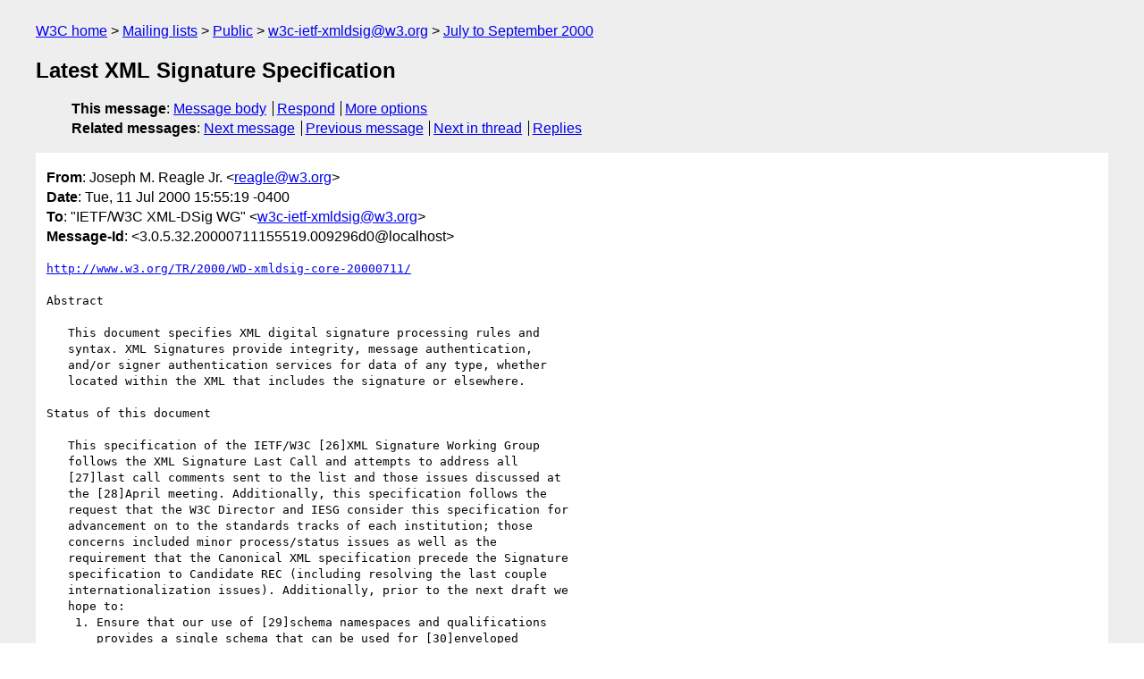

--- FILE ---
content_type: text/html
request_url: https://lists.w3.org/Archives/Public/w3c-ietf-xmldsig/2000JulSep/0068.html
body_size: 2790
content:
<!DOCTYPE html>
<html xmlns="http://www.w3.org/1999/xhtml" lang="en">
<head>
<meta charset="UTF-8" />
<meta name="viewport" content="width=device-width, initial-scale=1" />
<meta name="generator" content="hypermail 3.0.0, see https://github.com/hypermail-project/hypermail/" />
<title>Latest XML Signature Specification from Joseph M. Reagle Jr. on 2000-07-11 (w3c-ietf-xmldsig@w3.org from July to September 2000)</title>
<meta name="Author" content="Joseph M. Reagle Jr. (reagle&#x40;&#0119;&#0051;&#0046;&#0111;&#0114;&#0103;)" />
<meta name="Subject" content="Latest XML Signature Specification" />
<meta name="Date" content="2000-07-11" />
<link rel="stylesheet" title="Normal view" href="/assets/styles/public.css" />
<link rel="help" href="/Help/" />
<link rel="start" href="../" title="w3c-ietf-xmldsig@w3.org archives" />
<script defer="defer" src="/assets/js/archives.js"></script>
</head>
<body class="message">
<header class="head">
<nav class="breadcrumb" id="upper">
  <ul>
    <li><a href="https://www.w3.org/">W3C home</a></li>
    <li><a href="/">Mailing lists</a></li>
    <li><a href="../../">Public</a></li>
    <li><a href="../" rel="start">w3c-ietf-xmldsig@w3.org</a></li>
    <li><a href="./" rel="contents">July to September 2000</a></li>
  </ul>
</nav>
<h1>Latest XML Signature Specification</h1>
<!-- received="Tue Jul 11 15:55:31 2000" -->
<!-- isoreceived="20000711155531" -->
<!-- sent="Tue, 11 Jul 2000 15:55:19 -0400" -->
<!-- isosent="20000711195519" -->
<!-- name="Joseph M. Reagle Jr." -->
<!-- email="reagle&#x40;&#0119;&#0051;&#0046;&#0111;&#0114;&#0103;" -->
<!-- subject="Latest XML Signature Specification" -->
<!-- id="3.0.5.32.20000711155519.009296d0@localhost" -->
<!-- charset="UTF-8" -->
<!-- expires="-1" -->
<nav id="navbar">
<ul class="links hmenu_container">
<li>
<span class="heading">This message</span>: <ul class="hmenu"><li><a href="#start" id="options1">Message body</a></li>
<li><a href="mailto:w3c-ietf-xmldsig&#x40;&#0119;&#0051;&#0046;&#0111;&#0114;&#0103;?Subject=Re%3A%20Latest%20XML%20Signature%20Specification&amp;In-Reply-To=%3C3.0.5.32.20000711155519.009296d0%40localhost%3E&amp;References=%3C3.0.5.32.20000711155519.009296d0%40localhost%3E">Respond</a></li>
<li><a href="#options3">More options</a></li>
</ul></li>
<li>
<span class="heading">Related messages</span>: <ul class="hmenu">
<!-- unext="start" -->
<li><a href="0069.html">Next message</a></li>
<li><a href="0067.html">Previous message</a></li>
<!-- unextthread="start" -->
<li><a href="0078.html">Next in thread</a></li>
<li><a href="#replies">Replies</a></li>
<!-- ureply="end" -->
</ul></li>
</ul>
</nav>
</header>
<!-- body="start" -->
<main class="mail">
<ul class="headers" aria-label="message headers">
<li><span class="from">
<span class="heading">From</span>: Joseph M. Reagle Jr. &lt;<a href="mailto:reagle&#x40;&#0119;&#0051;&#0046;&#0111;&#0114;&#0103;?Subject=Re%3A%20Latest%20XML%20Signature%20Specification&amp;In-Reply-To=%3C3.0.5.32.20000711155519.009296d0%40localhost%3E&amp;References=%3C3.0.5.32.20000711155519.009296d0%40localhost%3E">reagle&#x40;&#0119;&#0051;&#0046;&#0111;&#0114;&#0103;</a>&gt;
</span></li>
<li><span class="date"><span class="heading">Date</span>: Tue, 11 Jul 2000 15:55:19 -0400</span></li>
<li><span class="to"><span class="heading">To</span>: &quot;IETF/W3C XML-DSig WG&quot; &lt;<a href="mailto:w3c-ietf-xmldsig&#x40;&#0119;&#0051;&#0046;&#0111;&#0114;&#0103;?Subject=Re%3A%20Latest%20XML%20Signature%20Specification&amp;In-Reply-To=%3C3.0.5.32.20000711155519.009296d0%40localhost%3E&amp;References=%3C3.0.5.32.20000711155519.009296d0%40localhost%3E">w3c-ietf-xmldsig&#x40;&#0119;&#0051;&#0046;&#0111;&#0114;&#0103;</a>&gt;
</span></li>
<li><span class="message-id"><span class="heading">Message-Id</span>: &lt;3.0.5.32.20000711155519.009296d0&#x40;&#0108;&#0111;&#0099;&#0097;&#0108;&#0104;&#0111;&#0115;&#0116;&gt;
</span></li>
</ul>
<pre id="start" class="body">
<a href="http://www.w3.org/TR/2000/WD-xmldsig-core-20000711/">http://www.w3.org/TR/2000/WD-xmldsig-core-20000711/</a>

Abstract

   This document specifies XML digital signature processing rules and
   syntax. XML Signatures provide integrity, message authentication,
   and/or signer authentication services for data of any type, whether
   located within the XML that includes the signature or elsewhere.

Status of this document

   This specification of the IETF/W3C [26]XML Signature Working Group
   follows the XML Signature Last Call and attempts to address all
   [27]last call comments sent to the list and those issues discussed at
   the [28]April meeting. Additionally, this specification follows the
   request that the W3C Director and IESG consider this specification for
   advancement on to the standards tracks of each institution; those
   concerns included minor process/status issues as well as the
   requirement that the Canonical XML specification precede the Signature
   specification to Candidate REC (including resolving the last couple
   internationalization issues). Additionally, prior to the next draft we
   hope to:
    1. Ensure that our use of [29]schema namespaces and qualifications
       provides a single schema that can be used for [30]enveloped
       signatures (signature within content being signed), [31]enveloping
       signatures (content is within signature being signed) and
       [32]detached signatures (over data external to the signature
       document).
    2. Further test our employment of Schema, URIs, IDs, and XPath.
    3. Confirm that a compliant Signature application ensures an XML
       instance is [33]valid XML for the schema (and DTD) that we have
       specified.

     [26] <a href="http://www.w3.org/Signature/">http://www.w3.org/Signature/</a>
     [27] <a href="http://www.w3.org/Signature/20000228-last-call-issues.html">http://www.w3.org/Signature/20000228-last-call-issues.html</a>
     [28] <a href="http://www.w3.org/Signature/Minutes/000420-Victoria/Overview.html">http://www.w3.org/Signature/Minutes/000420-Victoria/Overview.html</a>
     [29] <a href="http://www.w3.org/TR/2000/WD-xmlschema-0-20000407/#NS">http://www.w3.org/TR/2000/WD-xmlschema-0-20000407/#NS</a>
     [30]
<a href="http://www.w3.org/TR/2000/WD-xmldsig-core-20000711/#def-SignatureEnveloped">http://www.w3.org/TR/2000/WD-xmldsig-core-20000711/#def-SignatureEnveloped</a>
     [31]
<a href="http://www.w3.org/TR/2000/WD-xmldsig-core-20000711/#def-SignatureEnveloping">http://www.w3.org/TR/2000/WD-xmldsig-core-20000711/#def-SignatureEnveloping</a>
     [32]
<a href="http://www.w3.org/TR/2000/WD-xmldsig-core-20000711/#def-SignatureDetached">http://www.w3.org/TR/2000/WD-xmldsig-core-20000711/#def-SignatureDetached</a>
     [33]
<a href="http://www.w3.org/Signature/Minutes/000420-Victoria/Overview.html#validating">http://www.w3.org/Signature/Minutes/000420-Victoria/Overview.html#validating</a>

   This version highlights (via red underlined text) a few of the changes
   from the previous version.

   Please send comments to the editors and cc: the list
   &lt;[34]<a href="mailto:w3c-ietf-xmldsig&#x40;&#0119;&#0051;&#0046;&#0111;&#0114;&#0103;?Subject=Re%3A%20Latest%20XML%20Signature%20Specification&amp;In-Reply-To=%3C3.0.5.32.20000711155519.009296d0%40localhost%3E&amp;References=%3C3.0.5.32.20000711155519.009296d0%40localhost%3E">w3c-ietf-xmldsig&#x40;&#0119;&#0051;&#0046;&#0111;&#0114;&#0103;</a>&gt;. Publication as a Working Draft does not
   imply endorsement by the W3C membership or IESG. It is inappropriate
   to cite W3C Drafts as other than &quot;work in progress.&quot; A list of current
   W3C working drafts can be found at [35]<a href="http://www.w3.org/TR/">http://www.w3.org/TR/</a>. Current
   IETF drafts can be found at
   [36]<a href="http://www.ietf.org/1id-abstracts.html">http://www.ietf.org/1id-abstracts.html</a>.

     [34] mailto:<a href="mailto:w3c-ietf-xmldsig&#x40;&#0119;&#0051;&#0046;&#0111;&#0114;&#0103;?Subject=Re%3A%20Latest%20XML%20Signature%20Specification&amp;In-Reply-To=%3C3.0.5.32.20000711155519.009296d0%40localhost%3E&amp;References=%3C3.0.5.32.20000711155519.009296d0%40localhost%3E">w3c-ietf-xmldsig&#x40;&#0119;&#0051;&#0046;&#0111;&#0114;&#0103;</a>
     [35] <a href="http://www.w3.org/TR/">http://www.w3.org/TR/</a>
     [36] <a href="http://www.ietf.org/1id-abstracts.html">http://www.ietf.org/1id-abstracts.html</a>

   Patent disclosures relevant to this specification may be found on the
   Working Group's [37]patent disclosure page and IETF's [38]Intellectual
   Property Right Notices.

     [37] <a href="http://www.w3.org/Signature/Disclosures.html">http://www.w3.org/Signature/Disclosures.html</a>
     [38] <a href="http://www.ietf.org/ipr.html">http://www.ietf.org/ipr.html</a>


_________________________________________________________
Joseph Reagle Jr.   
W3C Policy Analyst                mailto:<a href="mailto:reagle&#x40;&#0119;&#0051;&#0046;&#0111;&#0114;&#0103;?Subject=Re%3A%20Latest%20XML%20Signature%20Specification&amp;In-Reply-To=%3C3.0.5.32.20000711155519.009296d0%40localhost%3E&amp;References=%3C3.0.5.32.20000711155519.009296d0%40localhost%3E">reagle&#x40;&#0119;&#0051;&#0046;&#0111;&#0114;&#0103;</a>
IETF/W3C XML-Signature Co-Chair   <a href="http://www.w3.org/People/Reagle/">http://www.w3.org/People/Reagle/</a>
</pre>
<p class="received"><span class="heading">Received on</span> Tuesday, 11 July 2000 15:55:31 UTC</p>
</main>
<!-- body="end" -->
<footer class="foot">
<nav id="navbarfoot">
<ul class="links hmenu_container">
<li><span class="heading">This message</span>: <span class="message_body"><a href="#start">Message body</a></span></li>
<!-- lnext="start" -->
<li><span class="heading">Next message</span>: <a href="0069.html">Brian LaMacchia: "RE: Questions/Comments for the current draft."</a></li>
<li><span class="heading">Previous message</span>: <a href="0067.html">tgindin@us.ibm.com: "RE: Questions/Comments for the current draft."</a></li>
<!-- lnextthread="start" -->
<li><span class="heading">Next in thread</span>: <a href="0078.html">Owen Roberts: "RE: Latest XML Signature Specification"</a></li>
<li id="replies"><span class="heading">Maybe reply</span>: <a href="0078.html">Owen Roberts: "RE: Latest XML Signature Specification"</a></li>
<!-- lreply="end" -->
</ul>
<ul class="links hmenu_container">
<li id="options3"><span class="heading">Mail actions</span>: <ul class="hmenu"><li><a href="mailto:w3c-ietf-xmldsig&#x40;&#0119;&#0051;&#0046;&#0111;&#0114;&#0103;?Subject=Re%3A%20Latest%20XML%20Signature%20Specification&amp;In-Reply-To=%3C3.0.5.32.20000711155519.009296d0%40localhost%3E&amp;References=%3C3.0.5.32.20000711155519.009296d0%40localhost%3E">respond to this message</a></li>
<li><a href="mailto:w3c-ietf-xmldsig&#x40;&#0119;&#0051;&#0046;&#0111;&#0114;&#0103;">mail a new topic</a></li></ul></li>
<li><span class="heading">Contemporary messages sorted</span>: <ul class="hmenu"><li><a href="index.html#msg68">by date</a></li>
<li><a href="thread.html#msg68">by thread</a></li>
<li><a href="subject.html#msg68">by subject</a></li>
<li><a href="author.html#msg68">by author</a></li>
</ul></li>
<li><span class="heading">Help</span>: <ul class="hmenu">
    <li><a href="/Help/" rel="help">how to use the archives</a></li>
    <li><a href="https://www.w3.org/Search/Mail/Public/search?type-index=w3c-ietf-xmldsig&amp;index-type=t">search the archives</a></li>
</ul>
</li>
</ul>
</nav>
<!-- trailer="footer" -->
<p class="colophon">
This archive was generated by <a href="https://github.com/hypermail-project/hypermail/">hypermail 3.0.0</a>: Thursday, 13 July 2023 17:32:03 UTC
</p>
</footer>
</body>
</html>
